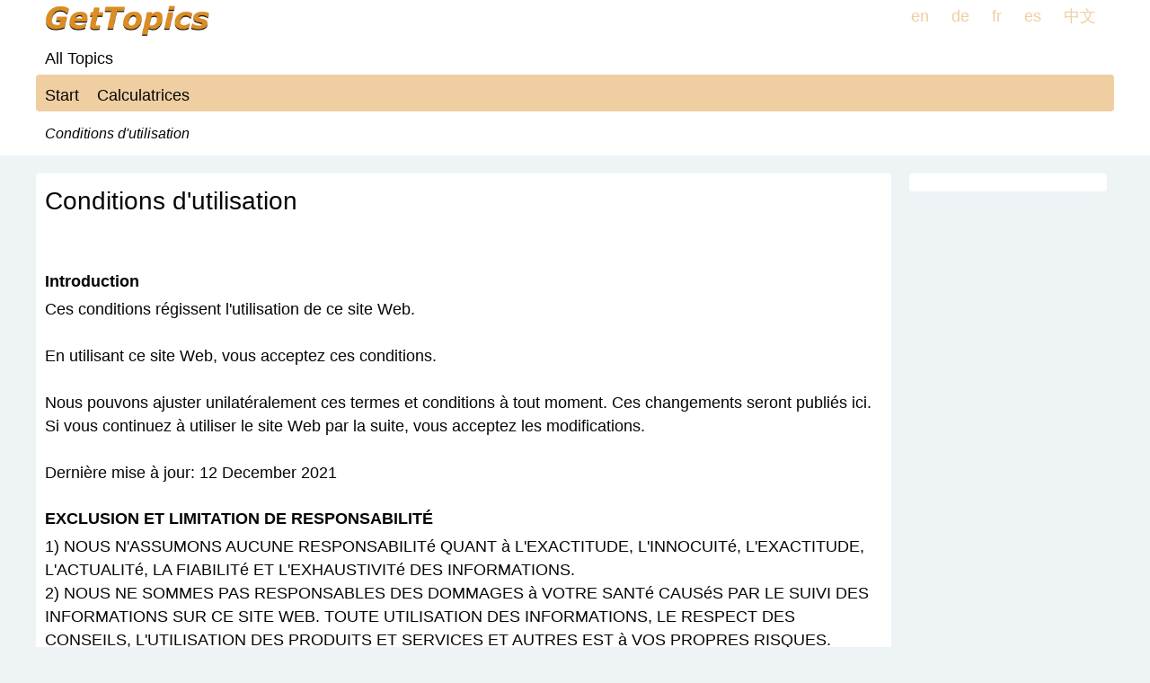

--- FILE ---
content_type: text/html; charset=UTF-8
request_url: https://gettopics.com/fr/conditions-utilisation
body_size: 6850
content:
<!DOCTYPE html>
<html lang="fr">
<head>
	<meta charset="UTF-8">

	
	    

    
        
        
    <link rel="stylesheet" type="text/css" href="https://gettopics.com/gtc/file/css/main.css">
    <meta name="viewport" content="width=device-width, initial-scale=1.0">
    
    

    
<link rel="alternate" hreflang="en" href="https://gettopics.com/en/terms">
<link rel="alternate" hreflang="de" href="https://gettopics.com/de/agb">
<link rel="alternate" hreflang="fr" href="https://gettopics.com/fr/conditions-utilisation">
<link rel="alternate" hreflang="es" href="https://gettopics.com/es/condiciones">
<link rel="alternate" hreflang="zh" href="https://gettopics.com/zh/terms">

<title>Conditions d'utilisation</title>
	

<!-- Google tag (gtag.js) -->
<script async src="https://www.googletagmanager.com/gtag/js?id=G-3SKJ48MD4G"></script>
<script>
  window.dataLayer = window.dataLayer || [];
  function gtag(){dataLayer.push(arguments);}
  gtag('js', new Date());

  gtag('config', 'G-3SKJ48MD4G');
</script><script type="text/javascript" src="https://gettopics.com/ana/file/js/anawebs.js"></script><script type="text/javascript">
document.addEventListener("DOMContentLoaded", function() {
  var objConfig =
  {
  url: "https://gettopics.com/fr/anawebsjs",
  ping: 1,
  pageViewSID: "7s95jouis8",
  recurringSendQueue: 1,
  recurringSendQueueAddPingIfEmpty: 1,
  recurringCPos: 0
  }
  ana_run(objConfig);
  }, false);
</script>

<!-- Ggl TCF --><script async src="https://pagead2.googlesyndication.com/pagead/js/adsbygoogle.js?client=ca-pub-4710757317026246"
    crossorigin="anonymous"></script><script>

//oics == own internal consent system
var oics_checkingInterval = null;
var oics_checkCallCount = 0;
var oics_privacyInternalApproveButtonPushed = 0;
var oics_privacyInternalDisapproveButtonPushed = 0;

function privacyConsentNoticeInternalHide()
	{
	var cssNotice = document.getElementById("layout_privacyNotice");
	if(cssNotice != null)
	  {
		cssNotice.style.display = "none";
		//cssNotice.style.background = "coral";
		}
	//alert('privacy popup');
	}



const callbackForTCData = (tcData, success) => {

	var objPrivacyConsent = {
		name: "objPrivacyConsent",
		privacyconsent: false,
		privacydisapprove: false,
		purpose1: false,
		purpose8: false
		}

	//alert("callback called");
          
	if (success && ( tcData.eventStatus === 'tcloaded'  || tcData.eventStatus === 'useractioncomplete' ))
		{
	    // do something with tcData.tcString
	    //alert("trying to send feedback about consent");
 		var bHasConsentStoreOnDevice = tcData.purpose.consents[1] || false;  // Purpose 1 refers to the storage and/or access of information on a device.
 		var bHasConsentMeasureContentPerformance = tcData.purpose.consents[8] || false; // Measure content performance

 		if(bHasConsentStoreOnDevice && bHasConsentMeasureContentPerformance)
 			{
 			//send accept
 			objPrivacyConsent.privacyconsent = true;
 			objPrivacyConsent.privacydisapprove = false;
 			//objPrivacyConsent.purpose1 = true;
 			//objPrivacyConsent.purpose8 = true;
 			 			}
 			else
 			{
 	 		//send decline
 	 		objPrivacyConsent.privacyconsent = false;
 	 		objPrivacyConsent.privacydisapprove = true;
 	 		//objPrivacyConsent.purpose1 = false;
 	 		//objPrivacyConsent.purpose8 = false;
 			 			}
 		sendAjaxPrivacyConsent(objPrivacyConsent);

		if( bHasConsentStoreOnDevice && bHasConcentMeasureContentPerformance )
			{
			(adsbygoogle = window.adsbygoogle || []).pauseAdRequests=0;
			}
 		
        if ( ! tcData.gdprApplies )
            {
            // GDPR DOES NOT APPLY, UnpauseAdRequests
            // Set request non-personalized ads to false as GDPR does not apply.
            //(adsbygoogle=window.adsbygoogle||[]).requestNonPersonalizedAds=0;
            // Unpause ads, as GDPR does not apply.
            //(adsbygoogle = window.adsbygoogle || []).pauseAdRequests=0;
        	         	}

 	
	    // remove the ourself to not get called more than once
	    __tcfapi( 'removeEventListener', 2, (success) => { if (success) { /* oh good...*/ } }, tcData.listenerId)
	    //finished removing
	  	}
	  	else
		{
	    // do something else
		// wait until called again...?
		//alert("not trying to send feedback about consent");
	    	  	}
	}



function sendAjaxPrivacyConsent(objParam)
	{
	var http = new XMLHttpRequest();
	//var url = "/en/privacycontrolajax";
	//var url = window.location.href;
	var url = window.location.protocol + "//" + window.location.hostname + "/en/privacycontrolajax";
	//var params = "para1=valu1&para2=valu2";
	//alert ("going to connect to: " + url);
	
	http.open("POST", url, true);
	
	var strJSON = JSON.stringify(objParam);
	var params = "json=" + strJSON;
	//Send the proper header information along with the request
	//http.setRequestHeader("Content-type", "application/x-www-form-urlencoded");
	//http.setRequestHeader("Content-length", params.length);
	//http.setRequestHeader("Connection", "close");
	http.setRequestHeader("Content-Type", "application/x-www-form-urlencoded; charset=UTF-8")
	//http.setRequestHeader("Content-Type", "application/json;charset=UTF-8");
	
	//alert('Sending request to ' + url);
	http.onreadystatechange = function()
		{//Call a function when the state changes.
		if(http.readyState == 4 && http.status == 200)
			{
			//alert('Response text before JSONparse:' + http.responseText);
			var objResponse = JSON.parse(http.responseText);
			//ajaxAnswer(http.responseText);
			ana_receivedAjaxObjectAnswer(objResponse);
			}
		}
	http.send(params);
	}


function receivedAjaxObjectAnswer(objResponse)
	{
	//alert("reseived ajayAnswer: " + responseText);
	//console.log(arResponse);
	//alert("response[text] " + objResponse["text"]);
	status = objResponse["status"];
	//alert("response[status] " + objResponse["status"]);
	//writeField('result',resultText);
	}


function connectToTCFramwork()
	{
	/*privacyConsentNoticeInternalHide();*/
	/*alert("just hidden privacy notice for testing");*/
	if(typeof __tcfapi !== "undefined")
		{
		__tcfapi('addEventListener', 2, callbackForTCData);	
		privacyConsentNoticeInternalHide();
				}
		else
		{
		//alert("__tcfapi does not exist");
				/*sendDeclineAllCookies();*//*the consent managment code from adSense will still be shown, so user could still agree*/
		}
	}


/*document.addEventListener('DOMContentLoaded', function() {
    connectToTCFramwork();
}, false);*/


function sendDeclineAllCookies()
	{
		var tcData = 
		{
		purpose: {
			consents: []
			},
		eventStatus: 'tcloaded'
		};
	
	tcData.purpose.consents[1] = 0;
	tcData.purpose.consents[8] = 0;
		
	var success = true;
	callbackForTCData(tcData, success);
	}





function oics_stopCheckingInterval()
	{
	// Run this in an interval (every 0.1s) just in case we are still waiting for consent
	clearInterval(window.oics_checkingInterval);
	}

function oics_check()
	{
	window.oics_checkCallCount += 1;

	    // Bail if we have not gotten a consent response after 60 seconds.
	if( window.oics_checkCallCount === 600 )
		{
	    oics_stopCheckingInterval();
	    	    }

	if( typeof window.__tcfapi !== 'undefined' )
		{ // Check if window.__tcfapi has been set
		oics_stopCheckingInterval();
		privacyConsentNoticeInternalHide();
	    window.__tcfapi( 'addEventListener', 2, callbackForTCData);
				};

	    
	if ( window.oics_checkCallCount === 2)
		{
				}
	}

function oics_startCheckingInterval()
	{
		
	// Run this in an interval (every 0.1s) just in case we are still waiting for consent
	window.oics_checkingInterval = setInterval(oics_check,100);

	if ( window.oics_privacyInternalApproveButtonPushed == 1 )
		{
		(adsbygoogle = window.adsbygoogle || []).pauseAdRequests=0;
				}
	}

oics_startCheckingInterval();





function testCallback()
	{
	//alert("Testing callback now");
	
	var tcData = 
		{
		purpose: {
			consents: []
			},
		eventStatus: 'tcloaded'
		};

	tcData.purpose.consents[1] = 0;
	tcData.purpose.consents[8] = 1;
		
	var success = true;
	callbackForTCData(tcData, success);
	}


/*testCallback();*/


</script>


<link rel="icon" href="/favicon.ico" type="image/vnd.microsoft.icon">

</head>
<body class="font fontMid">
<div id="wrap">

<div class="containerHeaderOuter">
<header class="containerCenterAndWidthLimit">
        <div class="layout_headerInner">
        
        	<div id="layout_logoAndLanguage">
            <div id="layout_logo" class="fontLarge"><a href="https://gettopics.com/fr/">
            <img src="https://gettopics.com/gtc/file/dom/com/div/logo.png" style="max-height:40px; height: 40px;">                        </a>
                        </div>
            
            
            
            
            <div id="layout_language">
            <a href="https://gettopics.com/en/terms">en</a> <a href="https://gettopics.com/de/agb">de</a> <a href="https://gettopics.com/fr/conditions-utilisation">fr</a> <a href="https://gettopics.com/es/condiciones">es</a> <a href="https://gettopics.com/zh/terms">中文</a>             </div>
            </div> <!-- layout_logoAndLanguage -->
            
            <!--
            <div id="layout_subTitleAndLanguage">
            	<div id="layout_subTitle" class="fontSmall">
            		<div id="layout_subTitleInner">
            		<div id="topNavSilo">
            		            		</div>
            		</div>
            	</div>
				            </div>
            -->
            
		    <nav id="topNav">
		    
		    		    
		    <div class="navMenuIcon"><a href="#topNav"><div></div><div></div><div></div></a></div>
		    <ul><li class=" siloNav siloNavFirst first siloNavLast last"><a href="https://gettopics.com/fr/">All Topics</a></li><li id="topNavLiLineBreak"></li><li class=" nonSiloNavFirst first"><a href="https://gettopics.com/fr/">Start</a></li><li class=""><a href="https://gettopics.com/fr/slo/calculatrices">Calculatrices</a></li><li id="topNavLiLineFiller" class="last"></li></ul>			</nav>
			
        
        <div id="topNavPos" class="fontSmall"><ol itemscope itemtype="http://schema.org/BreadcrumbList"><li itemprop="itemListElement" itemscope itemtype="http://schema.org/ListItem"><a itemprop="item" href="https://gettopics.com/fr/conditions-utilisation"><span itemprop="name">Conditions d'utilisation</span></a><meta itemprop="position" content="1"><span></span></li></ol></div>        </div>
</header>
</div>


<!-- Content -->

<main class="containerCenterAndWidthLimit">


<article>
<h1 class="fontLarge">Conditions d'utilisation</h1>
<section>

<style type="text/css">
.terms_section
    {
    margin: 25px 0;
    }
    
.terms_section-title
    {
    font-weight: bold;
    }   
.terms_section-content
    {
    margin-top: 5px;
    }
.terms_section p
    {
    margin: 0px;
    padding: opx;
   }
.terms_section ul
    {
    list-style-type: disc;
    } 
    
.terms_section li
    {
    margin-left: 15px;
    } 
     
</style>

<div class="terms_section">
<div class="terms_section-title">
<b>Introduction</b></div>
<div class="terms_section-content">
Ces conditions régissent l'utilisation de ce site Web.<br><br>En utilisant ce site Web, vous acceptez ces conditions.<br><br>Nous pouvons ajuster unilatéralement ces termes et conditions à tout moment. Ces changements seront publiés ici. Si vous continuez à utiliser le site Web par la suite, vous acceptez les modifications.<br><br>Dernière mise à jour: 12 December 2021</div>
</div>



<div class="terms_section">
<div class="terms_section-title">
<b>EXCLUSION ET LIMITATION DE RESPONSABILITÉ</b>
</div>
<div class="terms_section-content">
1) NOUS N'ASSUMONS AUCUNE RESPONSABILITé QUANT à L'EXACTITUDE, L'INNOCUITé, L'EXACTITUDE, L'ACTUALITé, LA FIABILITé ET L'EXHAUSTIVITé DES INFORMATIONS.<BR>2) NOUS NE SOMMES PAS RESPONSABLES DES DOMMAGES à VOTRE SANTé CAUSéS PAR LE SUIVI DES INFORMATIONS SUR CE SITE WEB. TOUTE UTILISATION DES INFORMATIONS, LE RESPECT DES CONSEILS, L'UTILISATION DES PRODUITS ET SERVICES ET AUTRES EST à VOS PROPRES RISQUES.<BR>3) NOUS EXCLUONS NOTRE RESPONSABILITé DANS TOUTE LA MESURE DU POSSIBLE. NOUS NE SOMMES PAS RESPONSABLES DES DOMMAGES (DIRECTS, INDIRECTS OU AUTRES) QUE VOUS POURRIEZ SUBIR DU FAIT DE L'UTILISATION DE CE SITE WEB ET DE L'UTILISATION DES INFORMATIONS DE CE SITE WEB.<BR>4) TOUTES LES EXCLUSIONS DE RESPONSABILITé ET LIMITATIONS DOIVENT êTRE VALABLES, SANS LIMITER, POUR: LES DOMMAGES DIRECTS, LES DOMMAGES INDIRECTS, LES DOMMAGES CONSéCUTIFS.<BR>5) NOUS N'EXCLUONS PAS NOTRE RESPONSABILITé, POUR LAQUELLE LéGALEMENT AUCUNE EXCLUSION N'EST POSSIBLE (PAR EX. DéSINFORMATION FRAUDULEUSE, ETC.).<BR>6) L'ENSEMBLE DE CETTE ZONE D'EXCLUSION ET DE LIMITATION DE RESPONSABILITé (ET TOUTE AUTRE CONDITION) EST PARTICULIèREMENT VALABLE, SANS LIMITATION, POUR NEESER ONE GMBH, SES ADMINISTRATEURS ET EMPLOYéS, AINSI QUE D'AUTRES PARTIES MANDATéES.</div>
</div>


 <div class="terms_section">
<div class="terms_section-title">
<b>Liens vers des sites Web de tiers</b>
</div>
<div class="terms_section-content">
Ce site Web contient des liens vers des tiers. Ceci inclut, mais n'est pas limité à, des liens à partir de publicités. Nous n'avons aucun contrôle sur le contenu de ces sites Web. Nous n'en assumons aucune responsabilité. Si vous cliquez sur un lien vers un autre site Web, tout est entre vous et ce tiers. Vous utilisez ces liens à vos propres risques.</div>
</div> 


<div class="terms_section">
<div class="terms_section-title">
<b>Aucune garantie</b>
</div>
<div class="terms_section-content">
1) Aucune garantie<br>Cette section s'applique de la manière légalement maximal autorisée. Ce site Web, les produits, les services et les informations sont fournis `en l'état`. Nous ne garantissons en aucune façon qu'ils seront utiles à quelque fin que ce soit. Nous faisons de notre mieux pour rendre le contenu aussi utile que possible, mais nous ne faisons aucune garantie ou responsabilité (voir la clause de non-responsabilité pour plus de détails).<br><br>2) Contenu de tiers<br>Les opinions, conseils, offres ou autres informations de tiers qui peuvent être rendus disponibles par le biais de ce site Web sont ceux de ces tiers et non les nôtres.Toute dépendance à leur égard est à vos propres risques.</div>
</div>

<div class="terms_section">
<div class="terms_section-title">
Données personnelles</div>
Vous acceptez la politique de confidentialité  (<a href="https://gettopics.com/fr/donnees-personnelles">accessible sur ce site web</a>).</div>


<div class="terms_section">
<div class="terms_section-title">
Divers</div>
Si une partie quelconque de ces conditions générales est invalide, le reste restera en vigueur et en vigueur.<br>S'il existe des différences d'interprétation de la traduction du contrat dans différentes langues, la version anglaise fera foi.</div>



<div class="terms_section">
<div class="terms_section-title">
<b>Juridiction compétente, droit applicable et langue du tribunal</b>
</div>
<div class="terms_section-content">
Le présent contrat est soumis exclusivement au droit suisse.<br>Si vous n'êtes pas domicilié en Suisse, il est possible que d'autres juridictions soient également valables. Dans la mesure du possible, ceci est exclu.<br><br>Si possible, la langue du tribunal est l'allemand. Si l'allemand n'est pas possible, l'anglais a la deuxième priorité.<br><br>Le juridiction compétente est est dans la ville de Zurich en Suisse. Ces tribunaux sont responsables de tous les litiges.</div>
</div>



</section>
</article><aside class="fontSmall">













</aside></main>

	



<div id="footerPlaceholder"></div>

</div> <!-- #wrap -->
 
<footer class="footer fontSmall">
	<div class="containerCenterAndWidthLimit">
	    <div class="footerInner">
		<p>
		<a href="https://gettopics.com/fr/">Home</a>
        <a href="https://gettopics.com/fr/mentions-legales">Mentions légales</a>
        <a href="https://gettopics.com/fr/conditions-utilisation">Condition d'utilisation</a>
        <a href="https://gettopics.com/fr/donnees-personnelles">Données personnelles</a>
        <a href="https://gettopics.com/fr/parametresconfidentialite">Paramètres de données personnelles</a>
        <a href="https://gettopics.com/fr/contact">Contact</a>
        
        <a href="https://www.youtube.com/channel/UCv3D98UH4TRpZVVDFS_jXOQ">YouTube</a>
        <a href="https://www.facebook.com/GetTopics-103345957749415">Facebook</a>
        
        &copy; 2019-2026, Neeser One GmbH, Suisse        
                </p>
                </div>
	</div>
</footer> 





</body>
</html>

--- FILE ---
content_type: text/html; charset=utf-8
request_url: https://www.google.com/recaptcha/api2/aframe
body_size: 269
content:
<!DOCTYPE HTML><html><head><meta http-equiv="content-type" content="text/html; charset=UTF-8"></head><body><script nonce="zjMK3TJ-uGYb4QtXlPK_NA">/** Anti-fraud and anti-abuse applications only. See google.com/recaptcha */ try{var clients={'sodar':'https://pagead2.googlesyndication.com/pagead/sodar?'};window.addEventListener("message",function(a){try{if(a.source===window.parent){var b=JSON.parse(a.data);var c=clients[b['id']];if(c){var d=document.createElement('img');d.src=c+b['params']+'&rc='+(localStorage.getItem("rc::a")?sessionStorage.getItem("rc::b"):"");window.document.body.appendChild(d);sessionStorage.setItem("rc::e",parseInt(sessionStorage.getItem("rc::e")||0)+1);localStorage.setItem("rc::h",'1769121757673');}}}catch(b){}});window.parent.postMessage("_grecaptcha_ready", "*");}catch(b){}</script></body></html>

--- FILE ---
content_type: text/css
request_url: https://gettopics.com/gtc/file/css/main.css
body_size: 7523
content:
@CHARSET "UTF-8";
/*vita.ch*/
html
  {
  margin: 0;
  padding: 0;
  border: 0;
  outline: 0;
  font-weight: inherit;
  font-style: inherit;
  font-size: 100%;
  font-family: inherit;
  vertical-align: baseline;
  }
body, div, span, applet, object, iframe,
h1, h2, h3, h4, h5, h6, p, blockquote, pre,
a, abbr, acronym, address, big, cite, code,
del, dfn, em, font, img, ins, kbd, q, s, samp,
small, strike, strong, sub, sup, tt, var,
dl, dt, dd, ol, ul, li,
fieldset, form, label, legend,
table, caption, tbody, tfoot, thead, tr, th, td {
	margin: 0;
	padding: 0;
	border: 0;
	outline: 0;
	font-weight: inherit;
	font-style: inherit;
	font-size: inherit;
	font-family: inherit;
	vertical-align: baseline;
}
textarea, input, select, button
  {
  font-weight: inherit;
  font-style: inherit;
  font-size: inherit;
  font-family: inherit;
  }
 

/* remember to define focus styles! */
:focus {
	outline: 0;
}
body {
	line-height: 1;
	color: black;
	background: white;
}
/*ol, ul {
	list-style: none;
}*/
/* tables still need 'cellspacing="0"' in the markup */
table {
	border-collapse: separate;
	border-spacing: 0;
}
caption, th, td {
	text-align: left;
	font-weight: normal;
}
blockquote:before, blockquote:after,
q:before, q:after {
	content: "";
}
blockquote, q {
	quotes: "" "";
}
/*finished CSS reset*/

.font
    {
	font-family: Verdana,Arial,Helvetica,sans-serif;
    }

.fontLarge
    {
	font-size: 28px;
	line-height: 42.25px;
    }
    
.fontMid
    {
	font-size: 18px;
	line-height: 26.4px;
    }
    
.fontSmall
    {
	font-size: 16px;
	line-height: 24.2px;
    }  
.fontSmallForce, .fontSmallForce *
    {
    /* including any children with asterix regarless of nesting level */
	font-size: 16px !important;
	line-height: 24.2px !important;
    } 
    
/*
.fontSmall
    {
	font-size: 16px;
	line-height: 19.8px;
    }
*/
a
    {
	color: #04A;
    }
    
    
html
    {
	height: 100%; /*Sticky Footer*/
    }

body
    {
	background-color: rgb(238,243,246);
	color: #060606;
	height: 100%;  /*Sticky Footer*/
    }
    
div#wrap
    {
    min-height: 100%;  /*Sticky Footer*/
    padding: 0 0 -80px 0;  /*Sticky Footer*/
    }
    
div.containerHeaderOuter
    {
	/*background-color: rgb(0, 165, 61);*/
	background-color: rgb(256,256,256);
    }
     
.containerCenterAndWidthLimit
    {
	max-width: 960px; /*may be changed by media queries below (!) -> for marking more space for responsive ads*/
	                  /*DO NOT SET MAX WIDTH ANYWHERE ELSE!*/
	display: block;
	margin: 0 auto 0 auto;
    }
@media only screen and (min-width : 1100px)
    {
    .containerCenterAndWidthLimit
        {
	    max-width: 1080px;
        }
    }   
@media only screen and (min-width : 1220px)
    {
    .containerCenterAndWidthLimit
        {
	    max-width: 1200px;
        }
    }
    
    
main>article, main aside, main>div.messageToCustomer /*main>div>aside is present with adRight*/
    {
    background-color: #ffffff;
    margin-top: 20px;
    margin-bottom: 20px;
    padding-left: 10px;
    padding-right: 10px;
    padding-top: 10px;
    padding-bottom: 10px;
    border-radius: 4px; /*rounded edges*/
    }
main>article
    {    
    }    
/*default show aside below*/
main>aside
    {
	width: 200px;
	display: block;
    }
/*if screen large enough, show it to the side*/
@media only screen and (min-width : 1081px)
    {
    main>article
        {
        width: calc(100% - 268px);
        display: inline-block;
        }
    main>aside
        {
	    display: inline-block;
	    vertical-align: top;
	    margin-left: 20px;
        }
    }
  
     
#footerPlaceholder
    {
    min-width: 1px;
    height: 80px;  /*Sticky Footer*/
    }
.footer
    {
    margin-top:-80px;  /*Sticky Footer*/
    /*position:absolute;
    bottom:0;*/
    height: 50px;
    /*margin-top: -60px;*/
	padding: 15px;
	/*background-color: #1B1B1B;*/
	/*background-color: #BBBBBB;*/
	/*background-color: #CBCBCB;*/
	background-color: #FFFFFF;
    }
/*    
.footer div.containerInner
    {
	background-color: inherit;
    }
*/
.footer, .footer a
    {
	/*color: #777;*/
	/*color: #FFFFFF;*/
	color: #000000;
    }
.footer div.containerCenterAndWidthLimit
    {
    /*background-color: rgb(100, 250, 161);*/
    /*background-color: #FFFFFF;*/
	border-radius: 4px; /*rounded edges*/
	padding-top: 2px;
	padding-bottom: 2px;
    }   
.footerInner
    {
    margin: 10px;
    }
    
.footerInner a /*else google complains clickable elements too close togehter*/
    {
    display: inline-block;
    margin-right: 10px;
    margin-bottom: 20px;
    }     
    
/*Formating header*/

#layout_logoAndLanguage
    {
    /*display: block;*/
    display: flex;
    justify-content: space-between;
    }  

#layout_logo
	{
	display: inline-block;
	line-height: 0;
	margin-bottom: 2px;
	}
#layout_logo a
    {
	/*color: #ffffff;*/
	/*color: rgb(0, 165, 61);*/
	/*color: rgb(7, 30, 95);*/
	color: rgb(218, 140, 37); /*dark orange*/
	text-decoration: none;
	padding-left: 10px;
	margin: 0 auto 0 auto;
    }
#layout_logo img
    {
	margin: 0;
	padding: 0;
	/*background-color: #000000;*/
    }
    
#layout_subTitleAndLanguage
    {
    /*display: block;*/
    display: flex;
    justify-content: space-between;
    }  
     
#layout_subTitleAndLanguage
    {
    /*display: block;*/
    display: flex;
    justify-content: space-between;
    }  
     
#layout_subTitle
    {
    display: inline-block;
	/*color: rgb(239, 206, 162);*/ /*orange*/
	color: rgb(218, 140, 37); /*dark orange*/
	padding-left: 10px;
	padding-bottom: 10px;
	min-width: 1px;
    }
#layout_subTitle #layoutSubTitleInner
    {
    }
@media screen and (max-width:800px)
    {
    #layout_subTitleInner
        {
        display: none;
        }
    }
#layout_language
	{
	display: inline-block;
	text-align: right;
	padding-right: 10px;
	/*vertical-align: bottom;*/
	/*white-space:nowrap;*/ /*looks better with 3 languages. breaks the layout*/
	/*overflow: auto;*/
	}
#layout_language a
	{
	display: inline-block; /*for padding bottom to work*/
	color: rgb(239, 206, 162); /*orange*/
	text-decoration: none;
	/*padding: 10px;*/
	/*padding-top: 5px;*/
	padding-left: 10px;
	padding-right: 10px;
	
	
	padding-top: 5px;
	/*padding-bottom: 10px;*/
	margin-bottom: 5px;
	}	
#layout_language a.last
	{
	padding-right: 0px;
	}

    
/*Formatting of the header topNav*/
/*structure must be nav > ul > li > ul > li etc. Nothing in between permitted!*/
nav#topNav
    {
	/*background-color: rgb(239, 206, 162);*//*orange*/
	border-radius: 4px; /*rounded edges*/
    }
nav#topNav ol, nav#topNav ul
    {
    /*background-color: rgb(239, 206, 162);*//*orange*/
	list-style: none;
	/*background-color: #EFCEA2;*/ /*inherit background color*/
	/*color: #ffffff;*/ /*invert font color*/
	border-radius: inherit;
	display: flex;
	flex-flow: wrap;
    }   
nav#topNav li
    {
    background-color: rgb(239, 206, 162); /*orange*/
	/*background-color: inherit;*/
	display: inline-block;
    position:relative; /*so i can position submenus absolute to this*/
    /*border-radius: inherit;*/
    /*padding-right: 8px;*/
    }
nav#topNav li.first
	{
	border-top-left-radius: inherit;
	border-bottom-left-radius: inherit;
	}
nav#topNav li.last
	{
	border-top-right-radius: inherit;
	border-bottom-right-radius: inherit;
	}
nav#topNav ul ul
    {
	display: none;
	position: absolute; top: 100%; /*posotion absolute to parent ul*/
	background-color: rgb(0, 165, 61); /*cannot inherit bec. when showsn li is active and has other color*/
    z-index: 2;
    } 
nav#topNav li li
    {
	font-weight: normal;
	min-width: 100%; /*at least as width as parent*/
	white-space: nowrap; /*no linebreaks*/
    }
nav#topNav ul li:hover > ul
    {
	display: block;
    }       
nav#topNav li a
    {
    padding: 10px 10px 5px 10px;
	text-decoration: none;
    color: inherit;
    display: block; /*for padding 10px to work*/
    box-sizing: border-box; /*required, else width 100% can result in child larger than parent*/
    width: 100%;
    }
nav#topNav li:hover
    {
	background-color: #5B5B5B;
    }  
nav#topNav li.active
    {
	font-weight: bold;
    }
/*making the topNav responsive*/
nav#topNav div.navMenuIcon div {
    width: 35px;
    height: 4px;
    background-color: black;
    margin: 6px 0;
    }
nav#topNav div.navMenuIcon
    {
    padding: 10px 10px 5px 10px; /*same as nav#topNav li a*/
	display: none;
	width: 40px;
	height: 40px;
	/*border-style: solid;
	border-width: 1px;
	border-color: #000;*/
	/*background: #4C8FEC url(../imgage/menu-icon.png) center*/;
    }
/*MEDIA QUERY, collapse menu when small*/
@media only screen and (max-width : 640px)
{
nav#topNav div.navMenuIcon /*show menu icon*/
    {
	display: inline-block;
	width: 40px;
	}
nav#topNav ul /*hide first order menu*/
    {
	display: none;
    }   
nav#topNav ul li /*place them below each ohter as opposed side-by-side*/
    {
	display: block; 
    }
nav#topNav:hover > ul /*only show direct child ul. hover works for deskop*/
    {
	display: block;
	}
nav#topNav:target > ul /*works for mobile, where hover does not exst. users must click link that links to "#topNav" , then :target applies*/
    {
	display: block;
    } 	
nav#topNav:hover > ul > li > ul /*never not show second oder menu when hovering (override non media query of above, which would exapnd the submenu)*/
    {
	display: none;
	} 
	
body nav#topNav li.siloNav /*make it also orange, else it stands out (this is the oppositve we wanted to do with the white)*/
	{/*using body to have it overwrite original coloring below*/
	background-color: rgb(239, 206, 162); /*orange*/
	}
}


   
/*styling the language nav*/ 
nav#topNav li.languageNav
	{
	background-color: #ffffff;
	}
nav#topNav li.languageNav:hover
	{
	background-color: #5B5B5B;
	}	
nav#topNav li.languageNav
	{
	display: inline-block;
	height: auto;
	flex: 1 0 auto;
	text-align: right;
	}		


nav#topNav li#topNavLiLineBreak
	{
	display: block;
	/*width: auto;*/
	width: 100%;
	/*min-height: 20px;
	min-width: 10px;
	background-color: green;*/
	}
nav#topNav li#topNavLiLineFiller
	{
	display: inline-block;
	/*width: 100%;*/
	/*height: 200px;*/
	height: auto;
	flex: 1 0 auto;
	/*background-color: rgb(239, 206, 162);*/ /*orange*/
	}
nav#topNav li#topNavLiLineFiller:hover
    {
	background-color: rgb(239, 206, 162); /*orange*/
    }  

nav#topNav li.nonSiloNavFirst:before
	{
	/*
	content: "\A";
    white-space: pre;
    */
	}

/*
nav#topNav ul#siloNav
	{
	background-color: #ffffff;
	}
nav#topNav ul#siloNav li
	{	
	color: rgb(218, 140, 37); dark orange
	}
nav#topNav ul#siloNav li.firstOfMultiple a
	{	
	padding-right: 0px;
	margin-right: 0px;
	}
nav#topNav ul#siloNav li a
    {
    padding-top: 5px;
	text-decoration: none;
    color: inherit;
    }	
*/





div#topNavSilo a
    {
	text-decoration: none;
    color: inherit;
    }
 
 
 
/*special styling for the siloNav*/   
nav#topNav li.siloNav
	{
	background-color: #ffffff;
	/*background-color: yellow;*/
	}
nav#topNav li.siloNav:hover
	{
	background-color: #5B5B5B;
	}
nav#topNav li.siloNav.active
    {
	font-weight: normal; /*overwrite default formating*/
	background-color: rgb(239, 206, 162); /*orange*/
	
	border-top-right-radius: 4px; /*rounded edges*/
	border-top-left-radius: 4px; /*rounded edges*/
	border-bottom-right-radius: 0; /*rounded edges*/
	border-bottom-left-radius: 0; /*rounded edges*/
    }
nav#topNav li.siloNav.active:hover
    {
    background-color: #5B5B5B;
    }    
nav#topNav li.siloNavLast.siloNavHasActive
    {
	border-bottom-left-radius: 4px; /*rounded edges*/
    }    
nav#topNav li.nonSiloNavFirst.siloNavHasActive
    {
	border-top-left-radius: 0; /*rounded edges*/
    }
  
    
    


div#topNavPos
    {
	padding-top: 7px;
	padding-left: 0px;
	padding-right: 0px;
	padding-bottom: 7px;
    }        
div#topNavPos, div#topNavPos a
    {
	color: inherit;
	font-style: italic;
	padding-left: 5px;
    }
div#topNavPos ol
    {
	list-style: none;
	margin-top: 0px;
	line-height: 220%;
	word-wrap: break-word;
    } 
div#topNavPos li /*because inline elements, not margin-pading works. use line-height*/
    {
	display: inline;
	padding-top: 1px;
    }  
div#topNavPos li:hover
    {
	background-color: inherit;
    }    
div#topNavPos span
    {
	display: inline;
    }     
div#topNavPos a
    {
    display: inline;
    text-decoration: none;
    padding-top: 5px;
    padding-left: 5px;
    padding-right: 5px;
    padding-bottom: 10px;
    }   
div#topNavPos a:hover
    {
    background-color: inherit;
    } 






    
    
/*Formatting of the main content*/
main
    {
    /*width: calc(100% - 20px);*/
    /*width: 200px;*/
	/*padding-top: 20px;*/
    }
/*
main h1
    {
	background-color: #ffffff;
	padding-left: 10px;
    padding-right: 10px;
    padding-top: 10px;
    padding-bottom: 10px;
    }
*/ 
    
main section
    {
    /*background-color: #ffffff;*/
    margin-top: 20px;
    margin-bottom: 20px;
    padding-top: 10px;
    padding-bottom: 10px;
    }
    
@media screen and (min-width:800px)
    {
    main section.cardHalf
        {
        display: inline-block;
        width: calc(50% - 3px);
        vertical-align:top;
        }
    }
    
main h2
    {
	font-weight: bold;
    }
    
main p, main h2, main table
    {
	margin-bottom: 20px;
    }
    
    
main table, main td, main th
    {
	border: 1px solid #060606;
    }
    
main td, main th
    {
	padding-right: 10px;
    }
    
main td.alignLeft, main th.alignLeft
    {
	text-align: left;
	padding-left: 10px;
    }
    
main td.alignRight, main th.alignRight
    {
	text-align: right;
	padding-left: 20px;
    }    
    
main strong
    {
	font-weight: bold;
    }
    
main em
    {
	font-style: italic;
    }

main ul
    {
	list-style-type: disc;
	padding-left: 20px;
	margin-left: 0px;
    }
    
main ul li
    {
    padding-bottom: 10px;
    }
main ul.clickable li
    {
    padding-bottom: 15px; /*so lists of links are not too close toghther for small touchpads*/
    }
    
main ol
    {
	padding-left: 20px;
    }
main ol.clickable li
    {
	padding-bottom: 15px;
    }   
 
 
 /*used for db chart images and other images*/
.maxwidth100
    {
	width: auto;
	max-width: 100%;
    }
 /*used for db tables*/
.scrollhorizontal
    {
	overflow: auto;
	overflow-y: hidden;
    }

      
 /* Tooltip container */
.tooltip {
    position: relative;
    display: inline-block;
    /*border-bottom: 1px dotted black;*/ /* If you want dots under the hoverable text */
}

/* Tooltip text */
.tooltip .tooltiptext {
    visibility: hidden; /*not visibility:hidden, esle might allocate space. but visibility: none does not position it correctly...*/
    width: 120px;
    background-color: #555;
    color: #fff;
    text-align: center;
    padding: 5px 0;
    border-radius: 6px;
    
    /*word break stuff*/
    word-wrap: break-word;
    hyphens: auto; /*required, else word-wrap: break-word does not work*/

    /* Position the tooltip text */
    position: absolute;
    z-index: 1;
    bottom: 125%;
    left: 50%;
    margin-left: -60px;

    /* Fade in tooltip */
    opacity: 0;
    transition: opacity 1s;
}

/* Tooltip arrow */
.tooltip .tooltiptext::after {
    content: "";
    position: absolute;
    top: 100%;
    left: 50%;
    margin-left: -5px;
    border-width: 5px;
    border-style: solid;
    border-color: #555 transparent transparent transparent;
}

/* Show the tooltip text when you mouse over the tooltip container */
/*hoover for desktop and :active for mobile. order matters.*/
.tooltip:hover .tooltiptext, .tooltip:active .tooltiptext, .tooltip:focus .tooltiptext
  {
    visibility: visible;
    opacity: 1;
  }


/*Default formatting for references*/
div.referenceNumber
    {
	display: inline-block;
	vertical-align: top;
    text-align: right;
    min-width: 15px;
    max-width: 30px;
    } 
div.referenceText
    {
    white-space: pre;           /* CSS 2.0 */
	white-space: pre-wrap;      /* CSS 2.1 */
	white-space: pre-line;      /* CSS 3.0 */
    
	display: inline-block;
	vertical-align: top;
	max-width: calc(100% - 30px);
	/*max-width: 650px;*/
	/*background: #122112;*/
	margin-left: 5px;
	/*word-wrap: break-word;*//* depreciated, use overflow-wrap: break-word;*/
	overflow-wrap: break-word; /* plus i insert <wbr> word-break-opportunity tags into links in PHP*/
	
	/*hyphens: auto;*/
	/*word-break: break-all;*//* breaks all words, even if not necessary*/
    }
div.referenceText a
	{
	/*word-break: break-all;*/
	/*max-width: 100%;*/
	/*overflow-wrap: break-word;
	display: inline-block;*/
	/*word-break: break-all;*/
	/*white-space: pre-line;*/
	/*word-break: break-all;*/
	/*word-wrap:break-word;*/
	/*color: red;*/
	
	/*max-width: 100%;*/
	/*white-space: pre;  */         /* CSS 2.0 */
	/*white-space: pre-wrap;*/      /* CSS 2.1 */
	/*white-space: pre-line; */   /* CSS 3.0 */
	
	/*hyphens: auto;*/
	/*overflow-wrap: break-word;
	word-wrap: break-word;*/ /*alias to overflow-wrap*/
	}	
span.reference
    {
	/*background: yellow;*/
    font-size: smaller;
    vertical-align: baseline;
    position: relative;
    top: -0.4em;
    }  
span.reference a
    {
	text-decoration: none;
    }


aside ul#sidebar_socialMedia
    {
	list-style-type: none;
	padding-left: 0px;
	margin-left: 0px;
	max-width: 180px;
	overflow: hidden;
	
	/*margin-top: 0;
	padding-top: 10px;*/
    }
aside ul#sidebar_socialMedia li
    {
	display: block; /*vertical*/
	margin-top: 10px;
	margin-bottom: 10px;
	
	padding-top: 0;
	padding-left: 5px;
	padding-bottom: 0;
	padding-right: 0px;
    }
    
    
    
    
 
/*styling for the privacy notice at the bottom of layout*/
.layout_privacyButton 
    {
    /*padding: .6em 1.2em;*/
    padding-top: 10px;
    padding-bottom: 10px;
    padding-left: 20px;
    padding-right: 20px;
    cursor: pointer;
    border-radius: 2px;
    text-decoration: none;
    box-shadow: 1px 1px 2px #666;
    margin-top: 20px;
    }
    
.layout_privacyButtonAccept
  {
  background: #d1f5c3;
  color: #000000;
  border: 1px solid #9df99d;
  margin-right: 30px;
  }
  
.layout_privacyButtonGrey
  {
  background: #eee;
  border: #b6b6b6;
  display: inline-block;
  }
  
.layout_privacyBottom
  {
  position: sticky;
  bottom: 0;
 
  width: 100%;
  
  min-height: 30%;
  max-height: 50%;
  
  /*overflow-x: hidden;*/
  overflow-y: scroll;
  
  margin: 0;
  padding: 0;
  border: 0;
  
  /*background-color: #EBEBEB;*/
  background-color: #FFFFFF;
  /*border-style: solid;
  border-width: 1px 0 0 0;
  border-color: black;*/
  box-shadow: rgba(0, 0, 0, 0.5) 0px -1px 8px 0px;
  }
  
/*
@supports (position: sticky) {
  .layout_privacyBottom {
    position: sticky;
    bottom: 0
  }
}
*/
  
.layout_privacyMessage
  {
  /*background-attachment: scroll;*/
  overflow: auto;

  margin: auto;
  box-sizing: border-box;
  min-width: 200px;
  /* .containerCenterAndWidthLimit has max-width: 1200px in media queries*/
  max-width: 1200px;
  /*max-width: 600px;*/
  vertical-align: baseline;
  
  /*background-color: #ffffff;*/
  
  padding-top: 10px;
  padding-bottom: 20px;
  padding-right: 15px; /*for text*/
  padding-left: 15px;
  
  /*media query sensitive*/
  font-size: 18px;
  line-height: 26.4px;
  }  
  
.layout_privacyTitle
  {
  font-size: 28px;
  line-height: 42.25px;
  }
  
.layout_privacyOnlyLargeScreen
   {
   display: none;
   }

@media only screen and (max-width : 400px)
    {
    .layout_privacyBottom
      {
      max-height: 33%;
      }
    .layout_privacyMessage
        {
	    font-size: 14px;
	    line-height: 19.8px;
	    padding-bottom: 10px;
	    display: flex;
	    flex-direction: column;
        }
    .layout_privacyTitle
      {
      font-size: 18px;
      line-height: 26.4px;
      }
      
    .layout_privacyButton
      {
      padding-top: 4px;
      padding-bottom: 4px;
      padding-left: 8px;
      padding-right: 8px;
      margin-top: 8px;
      }
      
      
    .layout_privacyButtonAccept
      {
      order: 0;
      }
    .layout_privacyMessage p
      {
      order: 1;
      }
    }
    
@media only screen and (min-width: 600px)
  {
  .layout_privacyOnlyLargeScreen
    {
    display: block;
    }
  }     
  
  
  
  
/*styling for the small unobsrusive privacy notice at the bottom of layout*/
.layout_privacy_bottomSmall
  {
  position: sticky;
  bottom: 0;
 
  width: 100%;
  
  min-height: 15%;
  max-height: 50%;
  
  /*overflow-x: hidden;*/
  overflow-y: scroll;
  
  margin: 0;
  padding: 0;
  border: 0;
  
  /*background-color: #EBEBEB;*/
  background-color: #FFFFFF;
  /*border-style: solid;
  border-width: 1px 0 0 0;
  border-color: black;*/
  box-shadow: rgba(0, 0, 0, 0.5) 0px -1px 8px 0px;
  }
  
.layout_privacy_bottomSmall_javascriptPrivacyNoticeShowAfterPageLoad
  {
  display: none;
  }
  
.layout_privacy_bottomSmall_message
  {
  /*background-attachment: scroll;*/
  overflow: auto;

  margin: auto;
  box-sizing: border-box;
  min-width: 200px;
  /* .containerCenterAndWidthLimit has max-width: 1200px in media queries*/
  max-width: 1200px;
  /*max-width: 600px;*/
  vertical-align: baseline;
  
  /*background-color: #ffffff;*/
  
  padding-top: 10px;
  padding-bottom: 20px;
  padding-right: 15px; /*for text*/
  padding-left: 15px;
  
  /*media query sensitive*/
  font-size: 18px;
  line-height: 26.4px;
  }   
  
.layout_privacy_bottomSmall_button 
    {
    /*padding: .6em 1.2em;*/
    padding-top: 10px;
    padding-bottom: 10px;
    padding-left: 20px;
    padding-right: 20px;
    cursor: pointer;
    border-radius: 2px;
    text-decoration: none;
    box-shadow: 1px 1px 2px #666;
    margin-top: 20px;
    }
    
.layout_privacy_bottomSmall_buttonAccept
  {
  background: #d1f5c3;
  color: #000000;
  border: 1px solid #9df99d;
  margin-right: 30px;
  }
  
.layout_privacy_bottomSmall_buttonGrey
  {
  background: #eee;
  border: #b6b6b6;
  display: inline-block;
  }
  
.layout_privacy_bottomSmall_onlyLargeScreen
   {
   display: none;
   }

/*if small screen*/  
@media only screen and (max-width : 400px)
  {
  .layout_privacy_bottomSmall
    {
    max-height: 32%;
    }
  .layout_privacy_bottomSmall_message
        {
	    font-size: 14px;
	    line-height: 19.8px;
	    padding-bottom: 10px;
	    display: flex;
	    flex-direction: column;
        }
      
    .layout_privacy_bottomSmall_button
      {
      padding-top: 4px;
      padding-bottom: 4px;
      padding-left: 8px;
      padding-right: 8px;
      margin-top: 8px;
      }
      
   .layout_privacy_bottomSmall_buttonAccept
      {
      order: 0;
      }
   .layout_privacy_bottomSmall_message p
      {
      order: 1;
      }
    }
    
/*if large screen*/    
@media only screen and (min-width: 600px)
  {
  .layout_privacy_bottomSmall_onlyLargeScreen
    {
    display: inline-block;
    }
  }     
  
/* for very large screen make notice even larger*/    
@media only screen and (min-width : 1200px)
  {
   .layout_privacy_bottomSmall_makeLargerForDesktop
    {
    min-height: 26%;
    /*background-color: red;*/
    }
  }  
  
/*end of bottomSmall privacy layout*/




--- FILE ---
content_type: application/javascript
request_url: https://gettopics.com/ana/file/js/anawebs.js
body_size: 1418
content:

var ana_arQueue = [];
var ana_objConfig = {};
var ana_objWork = {};

function ana_sendQueue()
	{
	var timestampMS = Date.now() / 1000;
	var objSend = 
		{
		arObject: window.ana_arQueue,
		timestampMS: timestampMS,
		startTimestampMS: window.ana_objWork.startTimestampMS,
		hostname: window.location.hostname,
		url: window.location.href,
		pageViewSID: ana_objConfig.pageViewSID
		}
	ana_sendAjaxObject(objSend);
    window.ana_arQueue = [];
	}

function ana_recurringSendQueue()
	{
	var iSecondsNextCall = window.ana_objWork.recurringSendQueueSeconds;
	if(iSecondsNextCall == 2)
		{
		iSecondsNextCall = 8;
		}
		else if(iSecondsNextCall == 8)
		{
		iSecondsNextCall = 20;
		}
		else if(iSecondsNextCall == 20)
		{
		iSecondsNextCall = 30;
		}
		else
		{
		iSecondsNextCall = iSecondsNextCall * 2;
		}
	
	if(ana_arQueue.length == 0 && ana_objConfig.recurringSendQueueAddPingIfEmpty == 1)
		{
		ana_addToQueuePing();
		}
	if(ana_arQueue.length > 0)
		{
		ana_sendQueue();
		}
	if(iSecondsNextCall < 1000)
		{
		/*stop after when it gets larger*/
		window.ana_objWork.recurringSendQueueSeconds = iSecondsNextCall;
		setTimeout(ana_recurringSendQueue,iSecondsNextCall * 1000);
		}
		else
		{
		window.ana_objWork.recurringSendQueueActive = 0;
		}
	}

function ana_recurringCPos()
	{
	if(ana_arQueue.length > 10)
		{
		return;
		}
	ana_addToQueueCPos();
	var iSecondsNextCall = window.ana_objWork.recurringSendQueueSeconds;
	iSecondsNextCall = iSecondsNextCall * 2;
	if(iSecondsNextCall < 600)
		{
		/*stop after when it gets larger*/
		window.ana_objWork.recurringCPosSeconds = iSecondsNextCall;
		setTimeout(ana_recurringCPos,iSecondsNextCall * 1000);
		}
	}

function ana_addToQueue(obj)
	{
	window.ana_arQueue.push(obj);
	}
function ana_addToQueueCPos()
	{
	var timestampMS = Date.now() / 1000;
	var objCPos = 
		{
		name: 'cPos',
		timestampMS: timestampMS,
		width: window.innerWidth,
		height: window.innerHeight
		}
	ana_addToQueue(objCPos);
	}

function ana_addToQueuePing()
	{
	var timestampMS = Date.now() / 1000;
	var objPing = 
		{
		name: 'ping',
		timestampMS: timestampMS
		}
	ana_addToQueue(objPing);
	}

function ana_run(objConfig)
	{
	window.ana_objConfig = objConfig;
	var timestampMS = Date.now() / 1000;
	window.ana_objWork.startTimestampMS = timestampMS;
	//if(objConfig["ping"] == 1)
		//{
	var objStarttimeStampMS = 
		{
		name: 'startTimestampMS',
		timestampMS: timestampMS
		}
	ana_addToQueue(objStarttimeStampMS);
	ana_addToQueuePing();
	ana_addToQueueCPos();
	ana_sendQueue();
		//ana_sendAjaxObject(objConfig,objSend);
		//alert("sendPrivacyConstenAjax");
		//}
	//dispatch
	if(objConfig.recurringSendQueue == 1)
		{
		window.ana_objWork.recurringSendQueueSeconds = 2;
		window.ana_objWork.recurringSendQueueActive = 1;
		setTimeout(ana_recurringSendQueue,window.ana_objWork.recurringSendQueueSeconds * 1000);
		}
		else
		{
		window.ana_objWork.recurringSendQueueActive = 0;
		}
	if(objConfig.recurringCPos == 1)
		{
		window.ana_objWork.recurringCPosSeconds = 9;
		setTimeout(ana_recurringCPos,window.ana_objWork.recurringCPosSeconds * 1000);
		}
	//alert('ana_run finished');
	}

function ana_sendAjaxObject(objParam)
	{
	var http = new XMLHttpRequest();
	//var url = "/en/privacycontrolajax";
	var url = window.ana_objConfig["url"];
	//var params = "para1=valu1&para2=valu2";
	http.open("POST", url, true);

	var strJSON = JSON.stringify(objParam);
	var params = "json=" + strJSON;
	//Send the proper header information along with the request
	//http.setRequestHeader("Content-type", "application/x-www-form-urlencoded");
	//http.setRequestHeader("Content-length", params.length);
	//http.setRequestHeader("Connection", "close");
	http.setRequestHeader("Content-Type", "application/x-www-form-urlencoded; charset=UTF-8")
	//http.setRequestHeader("Content-Type", "application/json;charset=UTF-8");

	//alert('Sending request to ' + url);
	http.onreadystatechange = function()
		{//Call a function when the state changes.
		if(http.readyState == 4 && http.status == 200)
			{
			//alert('Response text before JSONparse:' + http.responseText);
			var objResponse = JSON.parse(http.responseText);
			//ajaxAnswer(http.responseText);
			ana_receivedAjaxObjectAnswer(objResponse);
			}
		}
	http.send(params);
	}

function ana_receivedAjaxObjectAnswer(objResponse)
	{
	//alert("reseived ajayAnswer: " + responseText);
	//console.log(arResponse);
	//alert("response[text] " + objResponse["text"]);
	status = objResponse["status"];
	//alert("response[status] " + objResponse["status"]);
	//writeField('result',resultText);
	}
